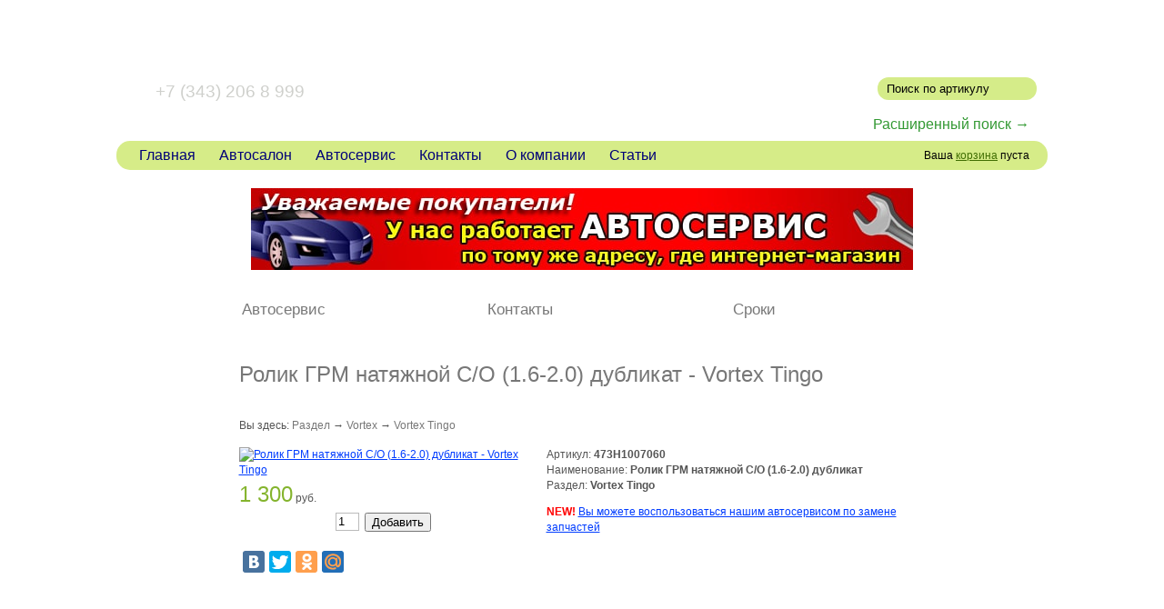

--- FILE ---
content_type: text/html; charset=windows-1251
request_url: http://china-drive66.ru/catalog/26/918
body_size: 3773
content:
<!DOCTYPE HTML PUBLIC "-//W3C//DTD HTML 4.01 Transitional//EN"
"http://www.w3.org/TR/html4/loose.dtd">
<html>
<head>
<title> Ролик ГРМ натяжной С/О (1.6-2.0) дубликат - Vortex Tingo  - Запчасти и ремонт китайских автомобилей в Екатеринбурге</title>
<link rel="stylesheet" type="text/css" href="/css/main.css?r=12">
    
    <meta name="keywords" content="Ролик ГРМ натяжной С/О (1.6-2.0) дубликат  " />
    <meta name="description" content=" Ролик ГРМ натяжной С/О (1.6-2.0) дубликат - Vortex Tingo в интернет магазине запчастей в Екатеринбурге." />
<NOINDEX>

    <script type="text/javascript" src="/jquery.js"></script>
    <script type="text/javascript" src="/jquery.ajaxmanager.js"></script>
        
        
    <link rel="stylesheet" href="//api.direct-credit.ru/style.css" type="text/css">
    <script src="//api.direct-credit.ru/JsHttpRequest.js" type="text/javascript"></script>
    <script src="//api.direct-credit.ru/dc.js" charset="utf-8" type="text/javascript"></script>
    
    <script type="text/javascript">
        var partnerID = "901713101";
        var debug = true;
    </script>

</NOINDEX>
    
</head>

<body>

<div id="main">
    <div id="in-main">

            <div class="go-home">
                <a href="/" title="Запчасти и ремонт китайских автомобилей в Екатеринбурге">
                    
                </a>
            </div>
            
            <div class="left-header">
                <div class="phones">
                    +7 (343) 346 80 43<br />
                    <span>+7 (343) 206 8 999</span>
                </div>
            </div>
            
            <div class="right-header">
                                <div class="search_block">
                    <form method="get" action="/catalog">
                        <input class="keyword" type="text" name="keyword" value="Поиск по артикулу" onfocus="if ( this.value=='Поиск по артикулу') {this.value='';}" onblur="if ( this.value == '' ) {this.value='Поиск по артикулу'}">
                        <input class="submit" type="submit" name="" value=" ">
                    </form>
                </div>
                   <a rel="nofollow" href="/search" class="ya_search_link">Расширенный поиск &rarr;</a>
            </div>
            <br clear="all">
            <div class="top-menu-basket">
                <script type="text/javascript">
    $(document).ready(function(){
        var a = $.manageAjax.create('queue', {queue: true});
        $('input.basket_button').click(function(e){
           var $this = $(this);
           var id = $this.attr('rel');
           var amount = $this.parent().parent().find('#'+id+'_amount').attr('value');
               e.preventDefault();
               a.add({
                  success: function(html) {
                      $('#basket-content').html(html);
                      $this.parent().parent().find('div.added').css('display', 'inline');
                      $this.parent().parent().find('#'+id+'_amount').attr('value', 1);
                  },
                  url: '/basket.php?amount='+amount+'&id='+id
               });
           return false;
        });
        
    });
</script>
<div id="basket">
        <div id="basket-content">
                    Ваша <a rel="nofollow" href="/basket">корзина</a> пуста
            </div>
</div>                    <span><a href="/" class="" title="Главная">Главная</a> &nbsp; &nbsp; &nbsp;</span>
            <span><a href="https://china-drive66.ru/carsale" class="" title="Автосалон">Автосалон</a> &nbsp; &nbsp; &nbsp;</span>
            <span><a href="https://china-drive66.ru/avtoservis" class="" title="Автосервис">Автосервис</a> &nbsp; &nbsp; &nbsp;</span>
            <span><a href="https://china-drive66.ru/contacts" class="" title="Контакты">Контакты</a> &nbsp; &nbsp; &nbsp;</span>
            <span><a href="https://china-drive66.ru/about" class="" title="О компании">О компании</a> &nbsp; &nbsp; &nbsp;</span>
            <span><a href="https://china-drive66.ru/articles" class="" title="Статьи">Статьи</a> &nbsp; &nbsp; &nbsp;</span>
    
            </div>

<center><a href="http://china-drive66.ru/avtoservis" rel="nofollow"><img src="/servis-ban.jpg"></a></center><br>
            
            <div class="content">
                
                

<div class="relative page_content">
    <div class="page_content_top">
            <div class="content-top-del"></div>
    <div class="content-top-del"></div>
    <div class="content-top-del"></div>
                    <div class="content-top-item"><a href="https://china-drive66.ru/avtoservis" class="" title="Автосервис">Автосервис</a></div>
            <div class="content-top-del"></div>
                    <div class="content-top-item"><a href="https://china-drive66.ru/contacts" class="" title="Контакты">Контакты</a></div>
            <div class="content-top-del"></div>
                    <div class="content-top-item"><a href="https://china-drive66.ru/period" class="" title="Сроки">Сроки</a></div>
            <div class="content-top-del"></div>
            </div>
    
    <div class="page_content_middle">
        
        <h1> Ролик ГРМ натяжной С/О (1.6-2.0) дубликат - Vortex Tingo</h1>
        
            <div class="relative">


    <div class="path">
        Вы здесь:                             <a href="/catalog/6" rel="nofollow">Раздел</a> 
                         &rarr;                                     <a href="/catalog/16" rel="nofollow">Vortex</a> 
                         &rarr;                                     <a href="/catalog/26" >Vortex Tingo</a> 
                                    </div>


            

    <script type="text/javascript" src="https://china-drive66.ru/jquery.fancybox.js"></script>
    <script type="text/javascript" src="https://china-drive66.ru/jquery.pngFix.pack.js"></script>
    <script type="text/javascript" src="https://china-drive66.ru/jquery.metadata.js"></script>
    <link rel="stylesheet" type="text/css" href="https://china-drive66.ru/fancy.css" />

    <script type="text/javascript">
            $(document).ready(function(){
                
                $('a.fancy-gallery').fancybox({
                    hideOnContentClick: true,
                    overlayShow: true,
                    overlayOpacity: 0.5,
                    zoomSpeedIn: 1500,
                    zoomSpeedOut:600
                });
               
            });
            
            var arrProducts = new Array();
            arrProducts[0] = { id: '918', price: '1300', count: '1', type: 'Автозапчасти' };
            var result = DCLoans(partnerID, 'getPayment', { products : arrProducts }, function(result){}, debug);
    </script>

    <table border="0" cellpadding="0" cellspacing="0"><tr><td class="left-catalog-about">
                                <div class="small-img-catalog-about">
                                <a href="/photos/1352573440_7000.jpg" class="fancy-gallery" target="_blank" title=" Ролик ГРМ натяжной С/О (1.6-2.0) дубликат - Vortex Tingo" rel="gallery">
                    <div class="himg"><img src="/phpthumbs/phpThumb.php?src=/photos/1352573440_7000.jpg&w=300&h=300&hash=b5ada1d83fbf7374b2d0efb78ddc6b2c" title=" Ролик ГРМ натяжной С/О (1.6-2.0) дубликат - Vortex Tingo"><div></div></div>
                </a>
            </div>
                
    <div class="price-block">
        <span class="price-num">1 300</span>
        <span class="price-rub">руб.</span></div>
            <table class="add-to-basket"><tr><td align="center">
<form action="" method="get" class="in-basket" style="white-space: nowrap;">
<table border="0" cellspacing="0" cellpadding="0" class="in-basket-table"><tr>
    <td><input type="text" name="amount" value="1" id="918_amount" class="amount"> 
    <input type="hidden" name="id" value="918" class="id"> 
    <td><input type="submit" name="add" value="Добавить" class="basket_button basket-button" rel="918" title="Добавить в корзину"> 
    </tr></table>
</form>
</tr></table><br clear="right">    
        
        
    <td class="right-catalog-about">
        
            <div class="item-articul">
            Артикул: <b>473H1007060  </b>
        </div>
        <div class="item-articul">
        Наименование: <b>Ролик ГРМ натяжной С/О (1.6-2.0) дубликат</b>
    </div>
            <div class="item-articul">
            Раздел: <b>Vortex Tingo</b>
        </div>
       <p><font color="red"><strong>NEW!</strong></font> <a href="/avtoservis" target="_blank" rel="nofollow">Вы можете воспользоваться нашим автосервисом по замене запчастей</a></p>
        </tr></table>
    
        
    <script type="text/javascript" src="//yandex.st/share/share.js"
charset="utf-8"></script>
<div class="yashare-auto-init" data-yashareL10n="ru"
 data-yashareQuickServices="yaru,vkontakte,facebook,twitter,odnoklassniki,moimir" data-yashareTheme="counter"

></div>
    

</div>
                                                                        
        <br clear="left">
        <br>
        
                
    
    </div>                         
        
    <div class="page_content_bottom">
        
    </div>
</div>            </div>   
            
            <div style="margin: auto; width: 750px;">
                                                                </div>
        
                </div>
    
    <div class="opacity none"></div>
    <div class="foiframe none">
        <div class="f_close"></div>
        <div class="f_content"><iframe src="" style="width: 100%; height: 100%; border:0"></iframe></div>
    </div>


    <br clear="all">
    <div id="empty"></div>
    <div id="footer"><div class="in-footer">
        <div style="display: none;"> 
   
            <!--LiveInternet counter--><script type="text/javascript"><!--
document.write("<a rel='nofollow' href='http://www.liveinternet.ru/click' "+
"target=_blank><img src='//counter.yadro.ru/hit?t41.15;r"+
escape(document.referrer)+((typeof(screen)=="undefined")?"":
";s"+screen.width+"*"+screen.height+"*"+(screen.colorDepth?
screen.colorDepth:screen.pixelDepth))+";u"+escape(document.URL)+
";"+Math.random()+
"' alt='' title='LiveInternet' "+
"border='0' width='31' height='31'><\/a>")
//--></script><!--/LiveInternet-->

<!-- Yandex.Metrika counter -->
<script type="text/javascript">
(function (d, w, c) {
    (w[c] = w[c] || []).push(function() {
        try {
            w.yaCounter23354596 = new Ya.Metrika({id:23354596,
                    webvisor:true,
                    clickmap:true,
                    trackLinks:true,
                    accurateTrackBounce:true});
        } catch(e) { }
    });

    var n = d.getElementsByTagName("script")[0],
        s = d.createElement("script"),
        f = function () { n.parentNode.insertBefore(s, n); };
    s.type = "text/javascript";
    s.async = true;
    s.src = (d.location.protocol == "https:" ? "https:" : "http:") + "//mc.yandex.ru/metrika/watch.js";

    if (w.opera == "[object Opera]") {
        d.addEventListener("DOMContentLoaded", f, false);
    } else { f(); }
})(document, window, "yandex_metrika_callbacks");
</script>
<noscript><div><img src="//mc.yandex.ru/watch/23354596" style="position:absolute; left:-9999px;" alt="" /></div></noscript>
<!-- /Yandex.Metrika counter -->

        </div>
            <div class="f_padding left">
                Китай драйв - интернет-магазин г. Екатеринбург&nbsp;&nbsp;&nbsp;&nbsp;&nbsp;&nbsp;<a href="http://china-drive66.ru/sitemap">Карта сайта</a>&nbsp;&nbsp;&nbsp;&nbsp;&nbsp;&nbsp;<a href="http://china-drive66.ru/catalog/37">Дэу Нексия</a>            </div>
            <!--div class="f_padding left"> &nbsp; &nbsp; &nbsp; &nbsp; 
                <a href="http://mathes.ru" rel="nofollow">Разработка сайта</a> — Site+
            </div-->
            
    </div></div>
    </div>

</body></html>
